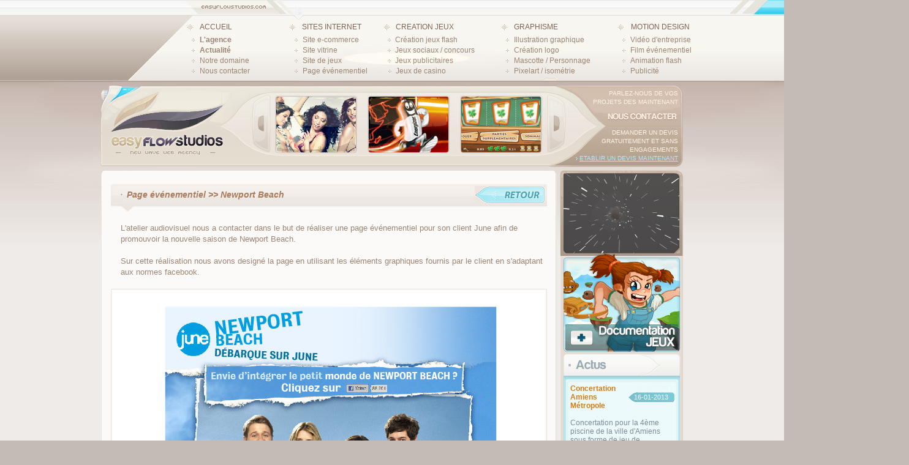

--- FILE ---
content_type: text/html
request_url: http://www.easyflowstudios.com/creation-page-evenementiel-nb.htm
body_size: 7404
content:
<!DOCTYPE html PUBLIC "-//W3C//DTD XHTML 1.0 Transitional//EN" "http://www.w3.org/TR/xhtml1/DTD/xhtml1-transitional.dtd">
<html xmlns="http://www.w3.org/1999/xhtml"><!-- InstanceBegin template="/Templates/modele-page-easyflow.dwt.php" codeOutsideHTMLIsLocked="false" -->
<head>
<meta http-equiv="Content-Type" content="text/html; charset=utf-8" />
<!-- InstanceBeginEditable name="doctitle" -->
<title>Design page événementiel, Création page événementiel, développement événmentiel</title>
<meta name="description" content="Design page événementiel facebook, développement fangate événementiel, création page événementiel, développement page facebook, design de fangate facebook" />
<!-- InstanceEndEditable -->

<script src="https://ajax.googleapis.com/ajax/libs/jquery/1.5.1/jquery.min.js"></script>
<script type="text/javascript" src="css/slide.js"></script>
<link href="css/slide.css" rel="stylesheet" type="text/css" />

<script src="Scripts/AC_RunActiveContent.js" type="text/javascript"></script>
<!-- InstanceBeginEditable name="head" --><!-- InstanceEndEditable -->
<link href="css/bg-elements.css" rel="stylesheet" type="text/css" />
<link href="css/typos.css" rel="stylesheet" type="text/css" />
</head>

<body leftmargin="0" bottommargin="0" marginheight="0" marginwidth="0" rightmargin="0" topmargin="0">
<table width="100%" border="0" cellspacing="0" cellpadding="0">
  <tr>
    <td class="bg-ext-gauche-barfav">&nbsp;</td>
    <td width="1476"><table width="1476" border="0" cellspacing="0" cellpadding="0">
      <tr>
        <td width="288" align="left" valign="top" background="images/structure-generale/barre-favoris/bg-gauche-ext.jpg">&nbsp;</td>
        <td width="900" align="left" valign="top"><table width="900" border="0" cellspacing="0" cellpadding="0">
          <tr>
            <td width="238" align="left" valign="top"><a href="index.php"><img src="images/structure-generale/barre-favoris/logo.jpg" width="238" height="32" border="0" /></a> </td>
            <td align="left" valign="top" background="images/structure-generale/barre-favoris/barre-ext.jpg">&nbsp;</td>
          </tr>
        </table></td>
        <td width="288" align="left" valign="top"><img src="images/structure-generale/barre-favoris/motif-bg-droite.jpg" width="288" height="32" /> </td>
      </tr>
    </table></td>
    <td class="bg-ext-droite-barfav">&nbsp;</td>
  </tr>
</table>
<table width="100%" border="0" cellspacing="0" cellpadding="0">
  <tr>
    <td class="bg-ext-gauche-barnav-generale">&nbsp;</td>
    <td width="1476"><table width="1476" border="0" cellspacing="0" cellpadding="0">
      <tr>
        <td width="288" align="left" valign="top"><img src="images/structure-generale/header-pages-generales/new-wave.jpg" width="288" height="102" /></td>
        <td width="900" height="102" align="center" valign="top" background="images/structure-generale/header-pages-generales/bg-boutons.jpg"><table width="873" border="0" cellspacing="0" cellpadding="0">
          <tr>
            <td width="164" align="left" valign="top"><table width="150" border="0" cellspacing="0" cellpadding="0">
                <tr>
                  <td width="21" height="20" align="left" valign="middle"><img src="images/structure-generale/barre-de-navigation/grand-pixel.png" width="9" height="9" /></td>
                  <td width="130" height="25" align="left" valign="middle" class="menu-titre"><a href="index.php">ACCUEIL</a></td>
                </tr>
              </table>
                <table width="150" border="0" cellspacing="0" cellpadding="0">
                  <tr>
                    <td width="20" align="center" valign="middle"><img src="images/structure-generale/barre-de-navigation/petit-pixel.png" width="5" height="5" /></td>
                    <td width="130" height="17" class="menu-sous-titre"><a href="agence-web.php"><strong>L'agence</strong></a></td>
                  </tr>
                </table>
                <table width="150" border="0" cellspacing="0" cellpadding="0">
                  <tr>
                    <td width="20" align="center" valign="middle"><img src="images/structure-generale/barre-de-navigation/petit-pixel.png" width="5" height="5" /></td>
                    <td width="130" height="17" class="menu-sous-titre"><a href="actualite.php"><strong>Actualité</strong></a></td>
                  </tr>
                </table>
              <table width="150" border="0" cellspacing="0" cellpadding="0">
                  <tr>
                    <td width="20" align="center" valign="middle"><img src="images/structure-generale/barre-de-navigation/petit-pixel.png" width="5" height="5" /></td>
                    <td width="130" height="17" class="menu-sous-titre"><a href="web-agency.php">Notre domaine</a></td>
                  </tr>
                </table>
              <table width="150" border="0" cellspacing="0" cellpadding="0">
                  <tr>
                    <td width="20" align="center" valign="middle"><img src="images/structure-generale/barre-de-navigation/petit-pixel.png" width="5" height="5" /></td>
                    <td width="130" height="17" class="menu-sous-titre"><a href="contact-easyflowstudios.php">Nous contacter</a></td>
                  </tr>
              </table>
              </td>
            <td width="151" align="left" valign="top"><table width="150" border="0" cellspacing="0" cellpadding="0">
              <tr>
                <td width="21" height="20" align="left" valign="middle"><img src="images/structure-generale/barre-de-navigation/grand-pixel.png" width="9" height="9" /></td>
                <td width="130" height="25" align="left" valign="middle" class="menu-titre"><a href="creation-site-internet.php">SITES INTERNET</a></td>
              </tr>
            </table>
                              <table width="151" border="0" cellspacing="0" cellpadding="0">
                    <tr>
                   <td width="21" align="center" valign="middle"><img src="images/structure-generale/barre-de-navigation/petit-pixel.png" width="5" height="5" /></td>
                   <td width="130" height="17" class="menu-sous-titre"><a href="creation-site-e-commerce.html">Site e-commerce</a></td>
                    </tr>
                 </table>
                                  <table width="151" border="0" cellspacing="0" cellpadding="0">
                    <tr>
                   <td width="21" align="center" valign="middle"><img src="images/structure-generale/barre-de-navigation/petit-pixel.png" width="5" height="5" /></td>
                   <td width="130" height="17" class="menu-sous-titre"><a href="creation-site-vitrine.html">Site vitrine</a></td>
                    </tr>
                 </table>
                                  <table width="151" border="0" cellspacing="0" cellpadding="0">
                    <tr>
                   <td width="21" align="center" valign="middle"><img src="images/structure-generale/barre-de-navigation/petit-pixel.png" width="5" height="5" /></td>
                   <td width="130" height="17" class="menu-sous-titre"><a href="creation-site-jeux.html">Site de jeux</a></td>
                    </tr>
                 </table>
                                  <table width="151" border="0" cellspacing="0" cellpadding="0">
                    <tr>
                   <td width="21" align="center" valign="middle"><img src="images/structure-generale/barre-de-navigation/petit-pixel.png" width="5" height="5" /></td>
                   <td width="130" height="17" class="menu-sous-titre"><a href="creation-site-evenementiel.html">Page événementiel</a></td>
                    </tr>
                 </table>
                              </td>
            <td width="189" align="left" valign="top"><table width="189" border="0" cellspacing="0" cellpadding="0">
                <tr>
                  <td width="20" height="20" align="left" valign="middle"><img src="images/structure-generale/barre-de-navigation/grand-pixel.png" width="9" height="9" /></td>
                  <td width="179" height="25" align="left" valign="middle" class="menu-titre"><a href="creation-jeux-en-ligne.php">CREATION JEUX</a></td>
                </tr>
              </table>
                                <table width="189" border="0" cellspacing="0" cellpadding="0">
                    <tr>
                   <td width="20" align="center" valign="middle"><img src="images/structure-generale/barre-de-navigation/petit-pixel.png" width="5" height="5" /></td>
                   <td width="179" height="17" class="menu-sous-titre"><a href="creation-jeux-flash.html">Création jeux flash </a></td>
                    </tr>
                 </table>
                                  <table width="189" border="0" cellspacing="0" cellpadding="0">
                    <tr>
                   <td width="20" align="center" valign="middle"><img src="images/structure-generale/barre-de-navigation/petit-pixel.png" width="5" height="5" /></td>
                   <td width="179" height="17" class="menu-sous-titre"><a href="creation-jeux-sociaux.html">Jeux sociaux / concours</a></td>
                    </tr>
                 </table>
                                  <table width="189" border="0" cellspacing="0" cellpadding="0">
                    <tr>
                   <td width="20" align="center" valign="middle"><img src="images/structure-generale/barre-de-navigation/petit-pixel.png" width="5" height="5" /></td>
                   <td width="179" height="17" class="menu-sous-titre"><a href="creation-advergames.html">Jeux publicitaires</a></td>
                    </tr>
                 </table>
                                  <table width="189" border="0" cellspacing="0" cellpadding="0">
                    <tr>
                   <td width="20" align="center" valign="middle"><img src="images/structure-generale/barre-de-navigation/petit-pixel.png" width="5" height="5" /></td>
                   <td width="179" height="17" class="menu-sous-titre"><a href="creation-jeux-casino.html">Jeux de casino</a></td>
                    </tr>
                 </table>
                               </td>
            <td width="186" align="left" valign="top"><table width="186" border="0" cellspacing="0" cellpadding="0">
                <tr>
                  <td width="20" height="20" align="left" valign="middle"><img src="images/structure-generale/barre-de-navigation/grand-pixel.png" width="9" height="9" /></td>
                  <td width="166" height="25" align="left" valign="middle" class="menu-titre"><a href="creation-graphique.php">GRAPHISME</a></td>
                </tr>
              </table>
                                <table width="186" border="0" cellspacing="0" cellpadding="0">
                    <tr>
                   <td width="20" align="center" valign="middle"><img src="images/structure-generale/barre-de-navigation/petit-pixel.png" width="5" height="5" /></td>
                   <td width="166" height="17" class="menu-sous-titre"><a href="creation-illustration-graphique.html">Illustration graphique</a></td>
                    </tr>
                 </table>
                                  <table width="186" border="0" cellspacing="0" cellpadding="0">
                    <tr>
                   <td width="20" align="center" valign="middle"><img src="images/structure-generale/barre-de-navigation/petit-pixel.png" width="5" height="5" /></td>
                   <td width="166" height="17" class="menu-sous-titre"><a href="creation-logo.html">Création logo</a></td>
                    </tr>
                 </table>
                                  <table width="186" border="0" cellspacing="0" cellpadding="0">
                    <tr>
                   <td width="20" align="center" valign="middle"><img src="images/structure-generale/barre-de-navigation/petit-pixel.png" width="5" height="5" /></td>
                   <td width="166" height="17" class="menu-sous-titre"><a href="creation-mascotte.html">Mascotte / Personnage</a></td>
                    </tr>
                 </table>
                                  <table width="186" border="0" cellspacing="0" cellpadding="0">
                    <tr>
                   <td width="20" align="center" valign="middle"><img src="images/structure-generale/barre-de-navigation/petit-pixel.png" width="5" height="5" /></td>
                   <td width="166" height="17" class="menu-sous-titre"><a href="creation-pixelart-isometrie.html">Pixelart / isométrie</a></td>
                    </tr>
                 </table>
                                </td>
            <td width="166" align="left" valign="top"><table width="166" border="0" cellspacing="0" cellpadding="0">
                <tr>
                  <td width="21" height="20" align="left" valign="middle"><img src="images/structure-generale/barre-de-navigation/grand-pixel.png" width="9" height="9" /></td>
                  <td width="145" height="25" align="left" valign="middle" class="menu-titre"><a href="motion-design.php">MOTION DESIGN</a></td>
                </tr>
              </table>
                                <table width="166" border="0" cellspacing="0" cellpadding="0">
                    <tr>
                   <td width="20" align="center" valign="middle"><img src="images/structure-generale/barre-de-navigation/petit-pixel.png" width="5" height="5" /></td>
                   <td width="146" height="17" class="menu-sous-titre"><a href="creation-video-entreprise.php">Vidéo d'entreprise</a></td>
                    </tr>
                 </table>
                                  <table width="166" border="0" cellspacing="0" cellpadding="0">
                    <tr>
                   <td width="20" align="center" valign="middle"><img src="images/structure-generale/barre-de-navigation/petit-pixel.png" width="5" height="5" /></td>
                   <td width="146" height="17" class="menu-sous-titre"><a href="creation-film-evenementiel.php">Film événementiel</a></td>
                    </tr>
                 </table>
                                  <table width="166" border="0" cellspacing="0" cellpadding="0">
                    <tr>
                   <td width="20" align="center" valign="middle"><img src="images/structure-generale/barre-de-navigation/petit-pixel.png" width="5" height="5" /></td>
                   <td width="146" height="17" class="menu-sous-titre"><a href="creation-animation-flash.php">Animation flash</a></td>
                    </tr>
                 </table>
                                  <table width="166" border="0" cellspacing="0" cellpadding="0">
                    <tr>
                   <td width="20" align="center" valign="middle"><img src="images/structure-generale/barre-de-navigation/petit-pixel.png" width="5" height="5" /></td>
                   <td width="146" height="17" class="menu-sous-titre"><a href="creation-publicite.php">Publicité</a></td>
                    </tr>
                 </table>
                                 </td>
          </tr>
        </table></td>
        <td width="288" align="left" valign="top"><img src="images/structure-generale/header-pages-generales/bg-bouton-droite.jpg" width="288" height="102" /></td>
      </tr>
    </table></td>
    <td class="bg-ext-droite-barnav-generale">&nbsp;</td>
  </tr>
</table>
<table width="100%" border="0" cellpadding="0" cellspacing="0" bgcolor="#efebe8">
  <tr>
    <td align="right" valign="top" class="bg-structure-genrale">&nbsp;</td>
    <td width="1800" align="center" valign="top" class="bg-degrade-structure-genrale creation-page-evenementiel-nb"><table width="964" border="0" cellspacing="0" cellpadding="0">
      <tr>
        <td width="964" height="144" align="center" valign="top" background="images/structure-generale/modules-pages-generale/header.png"><table width="964" height="142" border="0" cellpadding="0" cellspacing="0">
          <tr>
            <td width="764" align="right" valign="top"><table width="557" height="128" border="0" cellpadding="0" cellspacing="0">
                <tr>
                  <td width="557" align="right" valign="bottom"><table width="512" height="109" border="0" cellpadding="0" cellspacing="0">
                      <tr>
                        <td width="42" align="left" valign="top"></td>
                        <td width="427" align="center" valign="top">
						                      <div id="slideshow">
                            <div class="slides_container">
                                                                    <div class="slide">
                                                                                    <div class="item">
                                            <a href="creation-fangate-facebook-tmu.htm"><img src="images/realisations/pages-evenementiel/top-model/slide.jpg" border="0"  /></a>
                                            </div>

                                                                                    <div class="item">
                                            <a href="creation-jeu-concours-flash-energizer.htm"><img src="images/realisations/jeu-concours/energizer/slide.jpg" border="0"  /></a>
                                            </div>

                                                                                    <div class="item">
                                            <a href="creation-jeu-casino-jackpot.htm"><img src="images/realisations/jeux-de-casino/serialwinner/slide.jpg" border="0"  /></a>
                                            </div>

                                                                            </div>
                                                                    <div class="slide">
                                                                                    <div class="item">
                                            <a href="creation-jeu-construction.htm"><img src="images/realisations/creation-jeux-flash/amiens-metropole/slide.jpg" border="0"  /></a>
                                            </div>

                                                                                    <div class="item">
                                            <a href="creation-jeu-facebook.htm"><img src="images/realisations/creation-jeux-flash/bubble-monsters/slide.jpg" border="0"  /></a>
                                            </div>

                                                                                    <div class="item">
                                            <a href="creation-jeu-concours-ncis.htm"><img src="images/realisations/jeu-concours/M6mobile-ncis/slide.jpg" border="0"  /></a>
                                            </div>

                                                                            </div>
                                                                    <div class="slide">
                                                                                    <div class="item">
                                            <a href="creation-jeux-sociale-eram.htm"><img src="images/realisations/jeu-sociale/eram/slide.jpg" border="0"  /></a>
                                            </div>

                                                                                    <div class="item">
                                            <a href="creation-advergame-salmson.htm"><img src="images/realisations/advergames/salmson/slide.jpg" border="0"  /></a>
                                            </div>

                                                                                    <div class="item">
                                            <a href="creation-logo-entreprise-eden.htm"><img src="images/realisations/logotype/corporate/eden/slide.jpg" border="0"  /></a>
                                            </div>

                                                                            </div>
                                                            </div>
                      </div></td>
                        <td width="42" align="right" valign="top"></td>
                      </tr>
                  </table></td>
                </tr>
            </table></td>
            <td width="200" align="right" valign="top"><table width="200" height="133" border="0" cellpadding="0" cellspacing="0">
                <tr>
                  <td height="73" align="left" valign="bottom"><table width="185" height="61" border="0" cellpadding="0" cellspacing="0">
                      <tr>
                        <td align="right" valign="top" class="texte-beige-header"> <a href="contact-easyflowstudios.php">Parlez-nous de vos<br />
                          projets des maintenant</a><br />
                          <table width="185" border="0" cellspacing="0" cellpadding="0">
                            <tr>
                              <td height="24" align="right" valign="bottom"><a href="contact-easyflowstudios.php"><img src="images/structure-generale/modules-pages-generale/nous-contacter.png" width="117" height="15" border="0" /></a></td>
                            </tr>
                          </table></td>
                      </tr>
                  </table></td>
                </tr>
                <tr>
                  <td height="60" align="left" valign="bottom"><table width="185" height="57" border="0" cellpadding="0" cellspacing="0">
                      <tr>
                        <td align="right" valign="top" class="texte-beige-header"> <a href="contact-easyflowstudios.php">Demander un devis<br />
                          gratuitement et sans<br />
                          engagements</a><br />
                          <span class="texte-bleu-header"> <img src="images/structure-generale/modules-pages-generale/arrow-text-header.png" width="3" height="6" /></span> <span class="texte-bleu-header"><a href="contact-easyflowstudios.php">Etablir un devis maintenant</a></span></td>
                      </tr>
                  </table></td>
                </tr>
            </table></td>
          </tr>
        </table></td>
      </tr>
    </table>
      <!-- InstanceBeginEditable name="haut" -->
      <table width="964" border="0" cellspacing="0" cellpadding="0">
        <tr>
          <td width="751" align="left" valign="top"><img src="images/structure-generale/modules-pages-generale/centrale-haut.png" width="751" height="5" /></td>
          <td width="213" align="left" valign="top"><img src="images/structure-generale/modules-pages-generale/video-haut.png" width="213" height="5" /></td>
        </tr>
      </table>
      <!-- InstanceEndEditable -->
      <table width="964" border="0" cellspacing="0" cellpadding="0">
        <tr>
          <td width="751" align="left" valign="top" class="bg-module-centrale"><!-- InstanceBeginEditable name="centre" -->
            <table width="751" border="0" cellspacing="0" cellpadding="0">
              <tr>
                <td align="right" valign="top"><table width="728" border="0" cellspacing="0" cellpadding="0">
                  <tr>
                    <td width="727">
                    
                        <br />
                        <table width="712" border="0" cellspacing="0" cellpadding="0">
                          <tr>
                            <td width="712" height="45" align="right" valign="top" background="images/pages/realisations/barre-description-titre.jpg"><table width="696" border="0" cellspacing="0" cellpadding="0">
                                <tr>
                                  <td width="10" height="26" align="left" valign="middle"><img src="images/pages/realisations/description-point.jpg" width="3" height="4" align="top" /></td>
                                  <td width="686" align="left" valign="middle" class="realisation-titres">Page événementiel >> Newport Beach<div style="float:right;margin-top:3px;margin-right:3px;"><a href='javascript:history.back()'><img border="0" src="images/pages/realisations/bt-retour.jpg" /></a></div></td>
                                </tr>
                            </table></td>
                          </tr>
                        </table>
                        <br />
                        <table width="712" border="0" cellspacing="0" cellpadding="0">
                          <tr>
                            <td align="right" valign="top" class="texte-generale"><table width="696" border="0" cellspacing="0" cellpadding="0">
                                <tr>
                                  <td>L'atelier audiovisuel nous a contacter dans le but de réaliser une page événementiel pour son client June afin de promouvoir la nouvelle saison de Newport Beach.</br></br>Sur cette réalisation nous avons designé la page en utilisant les éléments graphiques fournis par le client en s'adaptant aux normes facebook. <br />
										</td>
                                </tr>
                            </table></td>
                          </tr>
                        </table>
                      <br />
                                                                  <table width="712" border="0" cellspacing="0" cellpadding="0">
                          <tr>
                            <td height="30" align="right" valign="top"><table width="712" border="0" cellspacing="0" cellpadding="0">
                                <tr>
                                  <td colspan="3" align="left" valign="top"><img src="images/pages/realisations/cadre-visuel/cadre-haut.jpg" width="712" height="3" /></td>
                                </tr>
                                <tr>
                                  <td width="3" align="left" valign="top" background="images/pages/realisations/cadre-visuel/cadre-gauche.jpg"></td>
                                  <td width="706" align="right" valign="top">
                                                                      <img src="images/realisations/pages-evenementiel/newport-beach/screenshot.jpg" alt="creation Page événementiel >> Newport Beach" />
                                                                    </td>
                                  <td width="3" align="left" valign="top" background="images/pages/realisations/cadre-visuel/cadre-droite.jpg"></td>
                                </tr>
                                <tr>
                                  <td height="3" colspan="3" align="left" valign="top"><img src="images/pages/realisations/cadre-visuel/cadre-bas.png" width="712" height="3" /></td>
                                </tr>
                            </table></td>
                          </tr>
                        </table>
                        <script>
						$(function(){
							var lastImage = 0;
													
							$('.nav-img').each(function()
							{
								$(this).click(function(){
									var v = $(this).text() - 1;
									$('#screenshot_' + lastImage).hide();
									$('#screenshot_' + v).fadeIn();   
									
									
									$('#nav_' + lastImage).removeClass('current');  
									$(this).addClass('current');
									lastImage = v;
								});
							});
							
						});
						
						</script>
                      
                                            <br />
                      <table width="712" border="0" cellspacing="0" cellpadding="0">
                        <tr>
                          <td height="30" align="right" valign="top">
                          <table width="712" border="0" cellspacing="0" cellpadding="0">
                              <tr>
                                <td width="76" align="left" valign="top" style="line-height: 12px;" class="realisation-titres"><img src="/images/pages/realisations/posttagicon.png" align="absmiddle" /> Tags : </td>
                                <td width="636" align="left" class="realisation-titres"><span class="texte-generale-categories">Création page événementiel, Création page événementiel, Dévelppement page événementiel facebook, Développement fangate événementiel</span></td>
                              </tr>
                            </table>
                            </td>
                        </tr>
                      </table>
                      <br />
                         <table width="712" border="0" cellspacing="0" cellpadding="0">
                          <tr>
                            <td width="712" height="45" align="right" valign="top" background="images/pages/realisations/barre-description-titre.jpg"><table width="696" border="0" cellspacing="0" cellpadding="0">
                                <tr>
                                  <td width="10" height="26" align="left" valign="middle"><img src="images/pages/realisations/description-point.jpg" width="3" height="4" align="top" /></td>
                                  <td width="686" align="left" valign="middle" class="realisation-titres">PROJETS SIMILAIRES</td>
                                </tr>
                            </table></td>
                          </tr>
                        </table>
                        <br />
                        <table width="727" border="0" cellspacing="0" cellpadding="0">
                  <tr>
							<script>
							jQuery(function($)
							{
								  $(".vignettes").mouseenter(function() {
										$(this).find('span.bg').hide().stop().fadeTo(200,0.85);
								  }).mouseleave(function() {
									$(this).find('span.bg').stop().fadeOut();
									//$(this).find('span').hide().stop().fadeOut(200);
								  });
							});
							</script>

                   
                    <td valign="top">
                                         <div id="slides">
                            <div class="slides_container">
                                                                    <div class="slide">
                                                                                    <div class="item" style="margin-right:58px;">
                                                                                        <table width="326" border="0" cellspacing="0" cellpadding="0">
                                              <tr>
                                                <td colspan="3" align="left" valign="top"><img src="images/pages/realisations/cadre-vignette/vignette-haut.jpg" width="326" height="3" /></td>
                                              </tr>
                                              <tr>
                                                <td width="3" align="left" valign="top"><img src="images/pages/realisations/cadre-vignette/vignette-gauche.jpg" width="3" height="162" /></td>
                                                <td width="320" align="left" valign="top" class="im">
                                                
                                                <div onclick="document.location='creation-page-evenementiel-ht.htm'" class="vignettes" id="341">
                                                	<span class="title"><img src="images/pages/realisations/mask-vignettes/dot-normale.jpg" align="absmiddle"  /> <a href="creation-page-evenementiel-ht.htm">Lire la suite</a> </span>
                                               		<span class="descr"><img src="images/pages/realisations/mask-vignettes/dot-normale.jpg" align="absmiddle"  /> <a href="contact-easyflowstudios.php">Contactez-nous</a> </span>
                                                                                                        <span class="devis"><img src="images/pages/realisations/mask-vignettes/dot-normale.jpg" align="absmiddle"  /> <a class="lnk" href="contact-easyflowstudios.php">Demander un devis</a></span>
                                                    <span class="bg"></span>
                                                    <img src="images/realisations/pages-evenementiel/happiness-therapy/vignette.jpg" width="320" height="160" />
                                                </div>
                                                </td>
                                                <td width="3" align="left" valign="top"><img src="images/pages/realisations/cadre-vignette/vignette-droite.jpg" width="3" height="162" /></td>
                                              </tr>
                                              <tr>
                                                <td height="29" colspan="3" align="left" valign="middle" background="images/pages/realisations/cadre-vignette/vignette-bas.jpg">
                                                	<table width="320" border="0" cellspacing="0" cellpadding="0">
                                                        <tr>
                                                          <td width="320" height="15" align="right" valign="top" class="vignette">
                                                          	<img src="images/pages/realisations/vignette-point.jpg" width="4" height="4" /> Page évènementiel >> Happiness Therapy                                                          </td>
                                                        </tr>
                                                	</table>
                                                </td>
                                              </tr>
                                            </table>
                                                                                        </div>
                                                                                  <div class="item" >
                                                                                        <table width="326" border="0" cellspacing="0" cellpadding="0">
                                              <tr>
                                                <td colspan="3" align="left" valign="top"><img src="images/pages/realisations/cadre-vignette/vignette-haut.jpg" width="326" height="3" /></td>
                                              </tr>
                                              <tr>
                                                <td width="3" align="left" valign="top"><img src="images/pages/realisations/cadre-vignette/vignette-gauche.jpg" width="3" height="162" /></td>
                                                <td width="320" align="left" valign="top" class="im">
                                                
                                                <div onclick="document.location='creation-fangate-facebook-hod.htm'" class="vignettes" id="340">
                                                	<span class="title"><img src="images/pages/realisations/mask-vignettes/dot-normale.jpg" align="absmiddle"  /> <a href="creation-fangate-facebook-hod.htm">Lire la suite</a> </span>
                                               		<span class="descr"><img src="images/pages/realisations/mask-vignettes/dot-normale.jpg" align="absmiddle"  /> <a href="contact-easyflowstudios.php">Contactez-nous</a> </span>
                                                                                                        <span class="devis"><img src="images/pages/realisations/mask-vignettes/dot-normale.jpg" align="absmiddle"  /> <a class="lnk" href="contact-easyflowstudios.php">Demander un devis</a></span>
                                                    <span class="bg"></span>
                                                    <img src="images/realisations/pages-evenementiel/hart-of-dixie/vignette.jpg" width="320" height="160" />
                                                </div>
                                                </td>
                                                <td width="3" align="left" valign="top"><img src="images/pages/realisations/cadre-vignette/vignette-droite.jpg" width="3" height="162" /></td>
                                              </tr>
                                              <tr>
                                                <td height="29" colspan="3" align="left" valign="middle" background="images/pages/realisations/cadre-vignette/vignette-bas.jpg">
                                                	<table width="320" border="0" cellspacing="0" cellpadding="0">
                                                        <tr>
                                                          <td width="320" height="15" align="right" valign="top" class="vignette">
                                                          	<img src="images/pages/realisations/vignette-point.jpg" width="4" height="4" /> Fangate facebook >> Hart of Dixie                                                          </td>
                                                        </tr>
                                                	</table>
                                                </td>
                                              </tr>
                                            </table>
                                                                                        </div>
                                                                          </div>
                                                                    <div class="slide">
                                                                                    <div class="item" style="margin-right:58px;">
                                                                                        <table width="326" border="0" cellspacing="0" cellpadding="0">
                                              <tr>
                                                <td colspan="3" align="left" valign="top"><img src="images/pages/realisations/cadre-vignette/vignette-haut.jpg" width="326" height="3" /></td>
                                              </tr>
                                              <tr>
                                                <td width="3" align="left" valign="top"><img src="images/pages/realisations/cadre-vignette/vignette-gauche.jpg" width="3" height="162" /></td>
                                                <td width="320" align="left" valign="top" class="im">
                                                
                                                <div onclick="document.location='creation-fangate-facebook-tmu.htm'" class="vignettes" id="335">
                                                	<span class="title"><img src="images/pages/realisations/mask-vignettes/dot-normale.jpg" align="absmiddle"  /> <a href="creation-fangate-facebook-tmu.htm">Lire la suite</a> </span>
                                               		<span class="descr"><img src="images/pages/realisations/mask-vignettes/dot-normale.jpg" align="absmiddle"  /> <a href="contact-easyflowstudios.php">Contactez-nous</a> </span>
                                                                                                        <span class="devis"><img src="images/pages/realisations/mask-vignettes/dot-normale.jpg" align="absmiddle"  /> <a class="lnk" href="contact-easyflowstudios.php">Demander un devis</a></span>
                                                    <span class="bg"></span>
                                                    <img src="images/realisations/pages-evenementiel/top-model/vignette.jpg" width="320" height="160" />
                                                </div>
                                                </td>
                                                <td width="3" align="left" valign="top"><img src="images/pages/realisations/cadre-vignette/vignette-droite.jpg" width="3" height="162" /></td>
                                              </tr>
                                              <tr>
                                                <td height="29" colspan="3" align="left" valign="middle" background="images/pages/realisations/cadre-vignette/vignette-bas.jpg">
                                                	<table width="320" border="0" cellspacing="0" cellpadding="0">
                                                        <tr>
                                                          <td width="320" height="15" align="right" valign="top" class="vignette">
                                                          	<img src="images/pages/realisations/vignette-point.jpg" width="4" height="4" /> Fangate facebook >> Top Model USA                                                          </td>
                                                        </tr>
                                                	</table>
                                                </td>
                                              </tr>
                                            </table>
                                                                                        </div>
                                                                                  <div class="item" >
                                                                                        <table width="326" border="0" cellspacing="0" cellpadding="0">
                                              <tr>
                                                <td colspan="3" align="left" valign="top"><img src="images/pages/realisations/cadre-vignette/vignette-haut.jpg" width="326" height="3" /></td>
                                              </tr>
                                              <tr>
                                                <td width="3" align="left" valign="top"><img src="images/pages/realisations/cadre-vignette/vignette-gauche.jpg" width="3" height="162" /></td>
                                                <td width="320" align="left" valign="top" class="im">
                                                
                                                <div onclick="document.location='creation-page-facebook-degrassi.htm'" class="vignettes" id="336">
                                                	<span class="title"><img src="images/pages/realisations/mask-vignettes/dot-normale.jpg" align="absmiddle"  /> <a href="creation-page-facebook-degrassi.htm">Lire la suite</a> </span>
                                               		<span class="descr"><img src="images/pages/realisations/mask-vignettes/dot-normale.jpg" align="absmiddle"  /> <a href="contact-easyflowstudios.php">Contactez-nous</a> </span>
                                                                                                        <span class="devis"><img src="images/pages/realisations/mask-vignettes/dot-normale.jpg" align="absmiddle"  /> <a class="lnk" href="contact-easyflowstudios.php">Demander un devis</a></span>
                                                    <span class="bg"></span>
                                                    <img src="images/realisations/pages-evenementiel/degrassi/vignette.jpg" width="320" height="160" />
                                                </div>
                                                </td>
                                                <td width="3" align="left" valign="top"><img src="images/pages/realisations/cadre-vignette/vignette-droite.jpg" width="3" height="162" /></td>
                                              </tr>
                                              <tr>
                                                <td height="29" colspan="3" align="left" valign="middle" background="images/pages/realisations/cadre-vignette/vignette-bas.jpg">
                                                	<table width="320" border="0" cellspacing="0" cellpadding="0">
                                                        <tr>
                                                          <td width="320" height="15" align="right" valign="top" class="vignette">
                                                          	<img src="images/pages/realisations/vignette-point.jpg" width="4" height="4" /> Fangate page facebook >> Degrassi                                                          </td>
                                                        </tr>
                                                	</table>
                                                </td>
                                              </tr>
                                            </table>
                                                                                        </div>
                                                                          </div>
                                                                    <div class="slide">
                                                                                    <div class="item" style="margin-right:58px;">
                                                                                        <table width="326" border="0" cellspacing="0" cellpadding="0">
                                              <tr>
                                                <td colspan="3" align="left" valign="top"><img src="images/pages/realisations/cadre-vignette/vignette-haut.jpg" width="326" height="3" /></td>
                                              </tr>
                                              <tr>
                                                <td width="3" align="left" valign="top"><img src="images/pages/realisations/cadre-vignette/vignette-gauche.jpg" width="3" height="162" /></td>
                                                <td width="320" align="left" valign="top" class="im">
                                                
                                                <div onclick="document.location='creation-fangate-facebook-poc.htm'" class="vignettes" id="337">
                                                	<span class="title"><img src="images/pages/realisations/mask-vignettes/dot-normale.jpg" align="absmiddle"  /> <a href="creation-fangate-facebook-poc.htm">Lire la suite</a> </span>
                                               		<span class="descr"><img src="images/pages/realisations/mask-vignettes/dot-normale.jpg" align="absmiddle"  /> <a href="contact-easyflowstudios.php">Contactez-nous</a> </span>
                                                                                                        <span class="devis"><img src="images/pages/realisations/mask-vignettes/dot-normale.jpg" align="absmiddle"  /> <a class="lnk" href="contact-easyflowstudios.php">Demander un devis</a></span>
                                                    <span class="bg"></span>
                                                    <img src="images/realisations/pages-evenementiel/physique-ou-chimie/vignette.jpg" width="320" height="160" />
                                                </div>
                                                </td>
                                                <td width="3" align="left" valign="top"><img src="images/pages/realisations/cadre-vignette/vignette-droite.jpg" width="3" height="162" /></td>
                                              </tr>
                                              <tr>
                                                <td height="29" colspan="3" align="left" valign="middle" background="images/pages/realisations/cadre-vignette/vignette-bas.jpg">
                                                	<table width="320" border="0" cellspacing="0" cellpadding="0">
                                                        <tr>
                                                          <td width="320" height="15" align="right" valign="top" class="vignette">
                                                          	<img src="images/pages/realisations/vignette-point.jpg" width="4" height="4" /> Création fangate facebook >> POC                                                          </td>
                                                        </tr>
                                                	</table>
                                                </td>
                                              </tr>
                                            </table>
                                                                                        </div>
                                                                                  <div class="item" >
                                                                                        <table width="326" border="0" cellspacing="0" cellpadding="0">
                                              <tr>
                                                <td colspan="3" align="left" valign="top"><img src="images/pages/realisations/cadre-vignette/vignette-haut.jpg" width="326" height="3" /></td>
                                              </tr>
                                              <tr>
                                                <td width="3" align="left" valign="top"><img src="images/pages/realisations/cadre-vignette/vignette-gauche.jpg" width="3" height="162" /></td>
                                                <td width="320" align="left" valign="top" class="im">
                                                
                                                <div onclick="document.location='creation-page-evenementiel-facebook-tlc.htm'" class="vignettes" id="339">
                                                	<span class="title"><img src="images/pages/realisations/mask-vignettes/dot-normale.jpg" align="absmiddle"  /> <a href="creation-page-evenementiel-facebook-tlc.htm">Lire la suite</a> </span>
                                               		<span class="descr"><img src="images/pages/realisations/mask-vignettes/dot-normale.jpg" align="absmiddle"  /> <a href="contact-easyflowstudios.php">Contactez-nous</a> </span>
                                                                                                        <span class="devis"><img src="images/pages/realisations/mask-vignettes/dot-normale.jpg" align="absmiddle"  /> <a class="lnk" href="contact-easyflowstudios.php">Demander un devis</a></span>
                                                    <span class="bg"></span>
                                                    <img src="images/realisations/pages-evenementiel/la-complex/vignette.jpg" width="320" height="160" />
                                                </div>
                                                </td>
                                                <td width="3" align="left" valign="top"><img src="images/pages/realisations/cadre-vignette/vignette-droite.jpg" width="3" height="162" /></td>
                                              </tr>
                                              <tr>
                                                <td height="29" colspan="3" align="left" valign="middle" background="images/pages/realisations/cadre-vignette/vignette-bas.jpg">
                                                	<table width="320" border="0" cellspacing="0" cellpadding="0">
                                                        <tr>
                                                          <td width="320" height="15" align="right" valign="top" class="vignette">
                                                          	<img src="images/pages/realisations/vignette-point.jpg" width="4" height="4" /> Page événementiel >> The L.A Complex                                                          </td>
                                                        </tr>
                                                	</table>
                                                </td>
                                              </tr>
                                            </table>
                                                                                        </div>
                                                                          </div>
                                                            </div>
                            <ul class="pagination">
                              <a href="#" class="prev" title="Precedent">Precedent</a>                              <li class="current"><a href="#0">1</a></li><li> - <a href="#$i">2</a></li><li> - <a href="#$i">3</a></li>                              <a href="#" class="next" title="Suivant">Suivant</a>                            </ul>
                      </div>

                    </td>
                    
                  </tr>
                </table>
                        
                        </td>
                  </tr>
                </table>
                </td>
              </tr>
            </table>
            <!-- InstanceEndEditable --></td>
          <td width="213" align="left" valign="top"><table width="213" border="0" cellspacing="0" cellpadding="0">
            <tr>
              <td width="213" height="135" align="left" valign="top" background="images/structure-generale/modules-pages-generale/video-sans-flash.png">
                </td>
            </tr>
            <tr>
              <td width="213" height="159" align="left" valign="top"><a target="_blank" class="onglet-doc-flash-rollover" href="images/doc-jeux-easyflowstudios.pdf"></a></td>
            </tr>
            <tr>
              <td align="left" valign="top"><table width="213" border="0" cellspacing="0" cellpadding="0">
                <tr>
                  <td align="left" valign="top"><img src="images/structure-generale/modules-pages-generale/titres-actu.png" width="213" height="51" /></td>
                </tr>
                <tr>
                  <td width="213" height="219" align="center" valign="top" background="images/structure-generale/modules-pages-generale/espace-actu.png">
                                    <table width="170" border="0" cellspacing="0" cellpadding="0">
                    <tr>
                      <td width="172"><table width="170" height="121" border="0" cellpadding="0" cellspacing="0">
                        <tr>
                          <td width="95" height="25" align="left" valign="middle"><span class="title-actu">Concertation Amiens Métropole</span></td>
                          <td width="75" align="center" valign="middle" class="bg-actu-encart-date">16-01-2013</td>
                        </tr>
                        <tr>
                          <td height="96" colspan="2" align="left" valign="top" class="actu-texte-generale"> <br />
                           Concertation pour la 4ème piscine de la ville d'Amiens sous forme de jeu de contruction flash</br></br>                            <span class="actu-texte-lien"><a href="http://www.easyflowstudios.com/creation-jeu-construction.htm">//Jeu Amiens Métropole</a></span></td>
                        </tr>
                      </table></td>
                    </tr>
                  </table>
                  <div class="line">&nbsp;</div>
                                     <table width="170" border="0" cellspacing="0" cellpadding="0">
                    <tr>
                      <td width="172"><table width="170" height="121" border="0" cellpadding="0" cellspacing="0">
                        <tr>
                          <td width="95" height="25" align="left" valign="middle"><span class="title-actu">Site évènementiel M6 mobile</span></td>
                          <td width="75" align="center" valign="middle" class="bg-actu-encart-date">15-01-2013</td>
                        </tr>
                        <tr>
                          <td height="96" colspan="2" align="left" valign="top" class="actu-texte-generale"> <br />
                           Réalisation d'un site évènementiel pour M6 mobiel avec jeu concours</br></br>                            <span class="actu-texte-lien"><a href="http://www.easyflowstudios.com/creation-jeu-concours-ncis.htm">//Site évènementiel M6</a></span></td>
                        </tr>
                      </table></td>
                    </tr>
                  </table>
                  <div class="line">&nbsp;</div>
                   </td>
                </tr>
                <tr>
                  <td align="left" valign="top"><img src="images/structure-generale/modules-pages-generale/bas-actu.png" width="213" height="13" /></td>
                </tr>
              </table></td>
            </tr>
            <tr>
              <td width="213" height="79" align="left" valign="top"><a class="onglet-contacts-rollover" href="contact-easyflowstudios.php"></a></td>
            </tr>
            <tr>
              <td align="right" valign="top"><img src="images/structure-generale/modules-pages-generale/bottom.png" width="213" height="47" /><br />
                  <table width="200" border="0" cellspacing="0" cellpadding="0">
                    <tr>
                      <td height="26" align="left" valign="bottom"><div id="fb-root"></div>
<script>(function(d, s, id) {
  var js, fjs = d.getElementsByTagName(s)[0];
  if (d.getElementById(id)) {return;}
  js = d.createElement(s); js.id = id;
  js.src = "//connect.facebook.net/en_US/all.js#xfbml=1";
  fjs.parentNode.insertBefore(js, fjs);
}(document, 'script', 'facebook-jssdk'));</script>

<div class="fb-like" data-href="http://www.facebook.com/easyflowstudios.webagency" data-send="true" data-layout="button_count" data-width="200" data-show-faces="false"></div></td>
                    </tr>
                  </table>
              </td>
            </tr>
          </table></td>
        </tr>
      </table>
      </td>
    <td align="left" valign="top" class="bg-structure-genrale">&nbsp;</td>
  </tr>
</table>
<table width="100%" border="0" cellpadding="0" cellspacing="0">
  <tr>
    <td align="right" valign="top" class="bg-ext-footer">&nbsp;</td>
    <td width="1476" height="146" align="center" valign="top" class="bg-effet-footer"><table width="964" border="0" cellspacing="0" cellpadding="0">
      <tr>
        <td width="964" height="102" align="right" valign="bottom" background="images/structure-generale/modules-pages-generale/footer.png"><table width="753" height="30" border="0" cellpadding="0" cellspacing="0">
          <tr>
            <td align="left" valign="top" class="footer-barre-contact"> <a href="contact-easyflowstudios.php">pour nous parler de vos projets  <img src="images/structure-generale/modules-pages-generale/point-footer.png" width="3" height="4" border="0" /> <span class="footer-barre-contact-italic">Etablir un devis sans  engagements</span></a></td>
          </tr>
        </table></td>
      </tr>
    </table>
    <br /></td>
    <td align="left" valign="top" class="bg-ext-footer">&nbsp;</td>
  </tr>
</table>
<table width="100%" border="0" cellspacing="0" cellpadding="0">
  <tr>
    <td align="center" valign="top" class="bg-footer"><table width="900" border="0" cellspacing="0" cellpadding="0">
      <tr>
        <td width="185" height="113" align="left" valign="top" class="liens-rollover"><table width="185" border="0" cellspacing="0" cellpadding="0">
            <tr>
              <td height="100" align="left" valign="top"><table width="185" border="0" cellspacing="0" cellpadding="0">
                  <tr>
                    <td width="30" align="center" valign="middle"><img src="images/structure-generale/footer/point-blanc.png" width="4" height="4" /></td>
                    <td height="22" align="left" valign="middle"><span class="footer"><a href="contact-easyflowstudios.php">Nous contacter</a></span></td>
                  </tr>
                </table>
                  <table width="185" border="0" cellspacing="0" cellpadding="0">
                    <tr>
                      <td width="30" align="center" valign="middle"><img src="images/structure-generale/footer/point-blanc.png" width="4" height="4" /></td>
                      <td height="22" align="left" valign="middle"><span class="footer"><a href="mentions-legales.php">Mentions légales</a></span></td>
                    </tr>
                  </table>
                <table width="185" border="0" cellspacing="0" cellpadding="0">
                    <tr>
                      <td width="30" align="center" valign="middle"><img src="images/structure-generale/footer/point-blanc.png" width="4" height="4" /></td>
                      <td height="22" align="left" valign="middle"><span class="footer"><a href="jobs.php">Jobs</a></span></td>
                    </tr>
                </table></td>
            </tr>
        </table></td>
        <td width="232" height="113" align="left" valign="top"><table width="370" class="doc-flash-rollover" border="0" cellspacing="0" cellpadding="0">
            <tr>
              <td width="370" height="100" align="left" valign="top"><table width="367" border="0" cellspacing="0" cellpadding="0">
                  <tr>
                    <td width="98" align="left" valign="middle">&nbsp;</td>
                    <td width="269" height="22" align="left" valign="top"><table width="264" border="0" cellspacing="0" cellpadding="0">
                        <tr>
                          <td height="20" align="left" valign="top"><span class="footer"><a href="contact-easyflowstudios.php">Demander la documentation jeux flash</a></span></td>
                        </tr>
                      </table>
                        <table width="264" border="0" cellspacing="0" cellpadding="0">
                          <tr>
                            <td height="50" align="left" valign="bottom"><span class="footer-lighter"><a href="contact-easyflowstudios.php">L'agence easyflowstudios se spécialise dans le développement de jeux flash, de jeux sociaux, d'avergaming et de jeux événementiels.</a></span></td>
                          </tr>
                        </table>
                      <table width="264" border="0" cellspacing="0" cellpadding="0">
                          <tr>
                            <td height="20" class="footer-lighter" align="left" valign="bottom"><span class="footer"><a href="creation-jeux-flash.html">Réalisations</a></span> - <span class="footer"><a href="contact-easyflowstudios.php">Devis</a></span></td>
                          </tr>
                      </table></td>
                  </tr>
              </table></td>
            </tr>
        </table></td>
        <td width="232" height="113" align="left" valign="bottom" class="newsletter-rollover"><table width="232" border="0" cellspacing="0" cellpadding="0">
            <tr>
              <td height="100" align="left" valign="top"><form method="get">
                  <table width="232" border="0" cellspacing="0" cellpadding="0">
                    <tr>
                      <td width="182" height="44" align="center" valign="bottom" class="barre-news" ><input class="input-news" type="text" autocomplete="OFF" name="email" value="- Votre email -" onclick="if(this.value == '- Votre email -') this.value=''" onblur="if(this.value=='') this.value ='- Votre email -'" />
                      </td>
                    </tr>
                  </table>
              </form>
                  <table width="232" border="0" cellspacing="0" cellpadding="0">
                    <tr>
                      <td height="44" align="center" valign="bottom"><span class="footer">
                        Insérez votre email pour<br>recevoir la newsletter                        <br />
                      </span></td>
                    </tr>
                </table></td>
            </tr>
        </table></td>
        <td width="113" height="113" align="left" valign="top" class="follow-rollover"><table width="113" border="0" cellspacing="0" cellpadding="0">
            <tr>
              <td height="100" align="center" valign="top"><table width="113" border="0" cellspacing="0" cellpadding="0">
                  <tr>
                    <td height="22" align="center" class="footer">SUIVEZ-NOUS</td>
                  </tr>
                </table>
                  <table width="113" border="0" cellspacing="0" cellpadding="0">
                    <tr>
                      <td height="22" align="center" class="footer-sousligne"><table width="75" border="0" cellspacing="0" cellpadding="0">
                          <tr>
                            <td height="38" align="center" valign="middle"><a href="http://www.facebook.com/easyflowstudios.webagency"><img src="images/structure-generale/footer/icon-fb.png" width="29" height="30" border="0" /></a></td>
                            <td height="38" align="center" valign="middle"><a href="http://www.behance.net/nusance"><img src="images/structure-generale/footer/icon-behance.png" width="29" height="30" border="0" /></a></td>
                          </tr>
                          <tr>
                            <td height="38" align="center" valign="middle"><a href="http://twitter.com/#!/easyflowstudios"><img src="images/structure-generale/footer/icon-twitter.png" width="29" height="30" border="0" /></a></td>
                            <td height="38" align="center" valign="middle">&nbsp;</td>
                          </tr>
                      </table></td>
                    </tr>
                </table></td>
            </tr>
        </table></td>
      </tr>
      <tr>
        <td height="64" colspan="4" align="left" valign="top" class="bg-footer-partenaires" ><table width="100%" border="0" cellpadding="0" cellspacing="0" style="margin-top:10px" >
            <tr>
              <td width="77" align="left" valign="top" class="footer">Partenaires :</td>
              <td width="823" align="left" valign="top" class="footer-partenaires"><a href="http://www.monlogodesign.fr" title="Création de logo">Création de logo</a><img src="images/structure-generale/footer/point.png" style="padding-left:5px;padding-right:5px;"><a href="http://www.wazo.lu" title="Développement application android">Développement application android</a><img src="images/structure-generale/footer/point.png" style="padding-left:5px;padding-right:5px;"><a href="http://www.veoprint.com/" title="creation logo">impression en ligne </a><img src="images/structure-generale/footer/point.png" style="padding-left:5px;padding-right:5px;"><a href="http://www.jeux-guerre-gratuit.fr" title="jeux de guerre">jeux de guerre</a><img src="images/structure-generale/footer/point.png" style="padding-left:5px;padding-right:5px;"><a href="http://www.pigxid.com" title="Agence de communication en Picardie">Cr&eacute;ation de site internet Amiens</a><img src="images/structure-generale/footer/point.png" style="padding-left:5px;padding-right:5px;"><a href="http://www.netfox2.net/" title="logiciels Freeware et Shareware">logiciels Freeware et Shareware</a><img src="images/structure-generale/footer/point.png" style="padding-left:5px;padding-right:5px;"><a href="http://www.logofacile.fr/" title="creation de logo">Cr&eacute;ation logo</a><img src="images/structure-generale/footer/point.png" style="padding-left:5px;padding-right:5px;"><a href="http://www.deeweo.com/web-design/" title="creation graphique">Agence Webdesign</a><img src="images/structure-generale/footer/point.png" style="padding-left:5px;padding-right:5px;"><a href="http://www.creation-site.org" title="Cr&eacute;ation Site Internet">Cr&eacute;ation Site Internet</a><img src="images/structure-generale/footer/point.png" style="padding-left:5px;padding-right:5px;"><a href="http://www.studiovitamine.com" title="Agence Web">Agence Web</a><img src="images/structure-generale/footer/point.png" style="padding-left:5px;padding-right:5px;"><a href="http://www.catapulpe.fr" title="Creation site internet Dijon">Creation site internet Dijon</a><img src="images/structure-generale/footer/point.png" style="padding-left:5px;padding-right:5px;"><a href="http://www.mikii.fr" title="creation site internet à orléans">Agence web</a><img src="images/structure-generale/footer/point.png" style="padding-left:5px;padding-right:5px;"><a href="http://www.referencement-referencement.org/" title="référencement">referencement google</a><img src="images/structure-generale/footer/point.png" style="padding-left:5px;padding-right:5px;"><a href="http://www.creation-sites-internets.com/" title="cr&eacute;ation site web">creation site internet Paris</a><img src="images/structure-generale/footer/point.png" style="padding-left:5px;padding-right:5px;"><a href="http://www.creation-internet-site.net/" title="agence web">cr&eacute;ation site internet</a><img src="images/structure-generale/footer/point.png" style="padding-left:5px;padding-right:5px;"></td>
            </tr>
          </table>
            <br /></td>
      </tr>
    </table></td>
  </tr>
</table>
<table width="100%" border="0" cellspacing="0" cellpadding="0">
  <tr>
    <td height="24" align="center" bgcolor="#efe6e1" class="copyrights">COPYRIGHTS 2008 - 2011 EASYFLOWSTUDIOS.COM - TOUS DROITS RESERVES - TOUTE REPRODUCTION MEME PARTIELLE EST STRICTEMENT INTERDITE SANS AUTORISATION PREALABLE </td>
  </tr>
</table>
<br />
</body>
<script src="http://www.google-analytics.com/urchin.js" type="text/javascript">
</script>
<script type="text/javascript">
_uacct = "UA-2391028-6";
urchinTracker();
</script>
<!-- InstanceEnd --></html>


--- FILE ---
content_type: text/css
request_url: http://www.easyflowstudios.com/css/bg-elements.css
body_size: 1773
content:
@charset "utf-8";
.nav-img
{
       display:inline-block;
       width:8px;
       height:8px;
       padding:2px;
       line-height:15px;
       text-align:center; 
       color:#877362;
       cursor:pointer;
       font-family:Helvetica, sans-serif;
       font-size:16px;
       font-weight:bold;
}
            
#screenshot-navigation .current
{
       color:#4ca2b1;
}
a.onglet-doc-flash-rollover {
	display:block;
	width:213px;
	height:159px;
	background-image: url(../images/structure-generale/modules-pages-generale/doc-jeu-sprite.png);
	background-repeat: no-repeat;
	background-position: 0 0px;
}
a.onglet-doc-flash-rollover:hover {
	background-position: 0 -159px;
}

a.onglet-contacts-rollover
{
	display:block;
	width:213px;
	height:79px;
	background-image: url(../images/structure-generale/modules-pages-generale/contact-sprite.png);
	background-repeat: no-repeat;
	background-position: 0 0px;
}

a.onglet-contacts-rollover:hover {
	background-position: 0 -79px;
}

.doc-flash-rollover {
	display:block;
    padding-top: 13px;
	background-image: url(../images/structure-generale/footer/documentation-jeu.jpg);
	background-repeat: no-repeat;
	background-position: 0 0px;
}
.doc-flash-rollover:hover {
	background-position: 0 -113px;	
}

.liens-rollover {
	/*display:block;*/
    padding-top: 13px;
	background-image: url(../images/structure-generale/footer/liens-sprite.jpg);
	background-repeat: no-repeat;
	background-position: 0 0px;
	height:100px;
	overflow:hidden;
}
.liens-rollover:hover {
	background-position: 0 -113px;	
}

.follow-rollover {
	/*display:block;*/
    padding-top: 13px;
	background-image: url(../images/structure-generale/footer/icons-sprite.jpg);
	background-repeat: no-repeat;
	background-position: 0 0px;
	height:100px;
	overflow:hidden;
}
.follow-rollover:hover {
	background-position: 0 -113px;	
}

.newsletter-rollover {
	/*display:block;*/
    padding-top: 13px;
	background-image: url(../images/structure-generale/footer/newsletter-sprite.jpg);
	background-repeat: no-repeat;
	background-position: 0 0px;
	height:100px;
	overflow:hidden;
}
.newsletter-rollover:hover {
	background-position: 0 -113px;	
}

.bg-favoris-gauche {
	background-image: url(../images/structure-generale/barre-favoris/bg-gauche-ext.jpg);
	background-repeat: repeat-x;
	background-position: right top;
}
.bg-favoris-droite {
	background-image: url(../images/structure-generale/barre-favoris/bg-droite-ext.jpg);
	background-repeat: repeat-x;
	background-position: left top;
}
.bg-centrale-ext {
	background-image: url(../images/structure-generale/interface-centrale/bg-centrale-ext.jpg);
	background-repeat: repeat-x;
	background-position: center top;
}
.bg-footer {
	background-image: url(../images/structure-generale/footer/bg-ext.jpg);
	background-repeat: repeat-x;
	background-position: center top;
}
.bg-degrade-footer {
	background-image: url(../images/structure-generale/footer2/bg-degrade-ext.jpg);
	background-repeat: repeat-x;
	background-position: center top;
}
.bg-ext-gauche-barfav {
	background-image: url(../images/structure-generale/barre-favoris/bg-gauche-ext.jpg);
	background-repeat: repeat-x;
	background-position: right top;
}
.bg-ext-droite-barfav {
	background-image: url(../images/structure-generale/barre-favoris/bg-droite-ext.jpg);
	background-repeat: repeat-x;
	background-position: left top;
}
.bg-ext-gauche-barnav {
	background-image: url(../images/structure-generale/barre-de-navigation/bg-ext-gauche.jpg);
	background-repeat: repeat-x;
	background-position: right top;
}
.bg-ext-droite-barnav {
	background-image: url(../images/structure-generale/barre-de-navigation/bg-ext-droite.jpg);
	background-repeat: repeat-x;
	background-position: left top;
}
.bg-ext-gauche-centre {
	background-image: url(../images/structure-generale/centre/bg-ext-gauche-centre.jpg);
	background-repeat: no-repeat;
	background-position: right top;
}
.bg-ext-droite-centre {
	background-image: url(../images/structure-generale/centre/bg-ext-droite-centre.jpg);
	background-repeat: no-repeat;
	background-position: left top;
}
.bg-footer-gauche {
	background-image: url(../images/structure-generale/footer/bg-ext.jpg);
	background-repeat: repeat-x;
	background-position: center top;
}
.barre-news {
	text-align:left;
	
}
.input-news {
	border: none;
  /*  height: 26px;*/
    width: 150px;
	background-color: transparent;
	color: #b0faff;
	text-align:center;
	margin-left: 45px
}

.bg-ext-gauche-barnav-generale {
	background-image: url(../images/structure-generale/header-pages-generales/bg-ext-gauche.jpg);
	background-repeat: repeat-x;
	background-position: right top;
}
.bg-ext-droite-barnav-generale {
	background-image: url(../images/structure-generale/header-pages-generales/bg-xt-droite.jpg);
	background-repeat: repeat-x;
	background-position: left top;
}
.bg-degrade-structure-genrale {
	background-image: url(../images/structure-generale/bg-structure-generale/degrade.jpg);
	background-repeat: no-repeat;
	background-position: center top;
}
.bg-structure-genrale {
	background-image: url(../images/structure-generale/bg-structure-generale/bg-ext.jpg);
	background-repeat: repeat-x;
	background-position: center top;
}
.bg-effet-footer {
	background-image: url(../images/structure-generale/bg-structure-generale/effet-footer.jpg);
	background-repeat: no-repeat;
	background-position: center top;
}
.bg-ext-footer {
	background-image: url(../images/structure-generale/bg-structure-generale/bg-ext-footer.jpg);
	background-repeat: repeat-x;
	background-position: center top;
}
.bg-module-centrale {
	background-image: url(../images/structure-generale/modules-pages-generale/centrale-milieu.png);
	background-repeat: repeat-y;
	background-position: center top;
}
.bg-actu-encart-date {
	background-image: url(../images/structure-generale/modules-pages-generale/actu-date.png);
	background-repeat: no-repeat;
	background-position: center center;
	font-family: Geneva, Arial, Helvetica, sans-serif;
	font-size: 11px;
	font-style: normal;
	line-height: normal;
	font-weight: normal;
	font-variant: normal;
	text-transform: uppercase;
	color: #effdff;
}
.onglet-jeux-flashs {
	background-image: url(../images/pages/agence/onglet-jeux-flashs.jpg);
	background-repeat: no-repeat;
	background-position: center top;
}
.onglet-e-commerce {
	background-image: url(../images/pages/agence/onglet-e-commerc.jpg);
	background-repeat: no-repeat;
	background-position: center top;
}
.onglet-graphisme {
	background-image: url(../images/pages/agence/onglet-graphisme.jpg);
	background-repeat: no-repeat;
	background-position: center top;
}
.onglet-motion-design {
	background-image: url(../images/pages/agence/onglet-motion-design.jpg);
	background-repeat: no-repeat;
	background-position: center top;
}
.contact-mail {
	background-image: url(../images/pages/contact/mail.png);
	background-repeat: no-repeat;
	background-position: left center;
}
.contact-nom {
	background-image: url(../images/pages/contact/nom.png);
	background-repeat: no-repeat;
	background-position: left center;
}
.contact-tel {
	background-image: url(../images/pages/contact/tel.png);
	background-repeat: no-repeat;
	background-position: left center;
}
.contact-societe {
	background-image: url(../images/pages/contact/societe.png);
	background-repeat: no-repeat;
	background-position: left center;
}

.vignettes
{
	display:inline-block;
	width:320px;
	height:160px;	
	position:relative;
	cursor:pointer;
}

.vignettes:hover span
{
	display:block;
}

.vignettes span
{
	position:absolute;
	top:16px;
	left:13px;
	display:none;
	font-family: Helvetica, sans-serif;
	font-size:12px;
}

.vignettes span.title
{
	top:16px;
	left:13px;
	z-index:2;
	width:295px;
	color:#e6ba61;
	padding-bottom:4px;
	border-bottom:1px solid #856a33;
}

.vignettes a
{
	color:#e6ba61;
}

.vignettes a:hover
{
	color:#6fd0e3;
}
.vignettes span.descr
{
	top:44px;
	left:13px;
	z-index:2;
	width:295px;
	color:#e6ba61;
	padding-bottom:4px;
	border-bottom:1px solid #856a33;
}

.vignettes span.rea
{
	top:73px;
	left:13px;
	z-index:2;
	width:295px;
	color:#6fd0e3;
}

a.lnk
{
	color:#ebd0a7;
}

a.lnk:hover
{
	color:#6fd0e3;
}

.vignettes span.devis
{
	top:136px;
	left:13px;
	z-index:2;
	width:295px;
	color:#ebd0a7;
	font-style:italic;
	font-weight:bold;
}

.vignettes span.bg
{
	top:0px;
	left:0px;
	/*background-color:rgba(40,30,30,0.8);*/
	background-color:#302929;
	/*background:rgba(40,30,30,0.8);*/
	width:320px;
	height:160px;
	z-index:1;
	filter:progid:DXImageTransform.Microsoft.Gradient(GradientType=1, StartColorStr='#88302929', EndColorStr='#88302929'); 


}
.bg-footer-partenaires {
	background-image: url(../images/structure-generale/footer/liens-partenaires.jpg);
	background-repeat: no-repeat;
	background-position: center top;
}
.bg-module-tarifs {
	background-image: url(../images/structure-generale/modules-tarifs/fond-degrade.jpg);
	background-repeat: no-repeat;
	background-position: center top;
}
.tarifs-logo {
	background-image: url(../images/pages/page-logo/bg-degrade.jpg);
	background-repeat: no-repeat;
	padding-top:15px;
}

.bg-page-logo {
	background-image: url(../images/pages/page-logo/visuel-logo.jpg);
	background-repeat: no-repeat;
	background-position: right top;
}
.bg-description-titre {
	background-image: url(../images/pages/realisations/description-titre.jpg);
	background-repeat: no-repeat;
	background-position: left top;
}
.bg-illustrations {
	background-image: url(../images/pages/page-illustration-graphique/bg-illustration.jpg);
	background-repeat: no-repeat;
	background-position: right top;
}
.bg-mascottes {
	background-image: url(../images/pages/page-mascotte/bg-mascotte.jpg);
	background-repeat: no-repeat;
	background-position: right top;
}
.bg-pixelart {
	background-image: url(../images/pages/page-pixelart/bg-pixelart.jpg);
	background-repeat: no-repeat;
	background-position: right top;
}
.creation-logo {
	background-image:;
	background-repeat: no-repeat;
	background-position: right top;
}.bg-page-jeux-flash {
	background-image: url(../images/pages/page-jeux-flash/bg-jeux-flash.jpg);
	background-repeat: no-repeat;
	background-position: right top;
}
.bg-page-jeux-sociaux {
	background-image: url(../images/pages/page-jeu-sociaux/bg-jeux-sociaux.jpg);
	background-repeat: no-repeat;
	background-position: right top;
}
.bg-page-advergames {
	background-image: url(../images/pages/page-advergames/bg-advergames.jpg);
	background-repeat: no-repeat;
	background-position: right top;
}
.bg-page-ecommerce {
	background-image: url(../images/pages/page-e-commerce/bg-e-commerce.jpg);
	background-repeat: no-repeat;
	background-position: right top;
}
.bg-page-vitrine {
	background-image: url(../images/pages/page-vitrine/bg-page-vitrine.jpg);
	background-repeat: no-repeat;
	background-position: right top;
}
.bg-page-site-jeux {
	background-image: url(../images/pages/page-site-jeux/bg-page-site-jeux.jpg);
	background-repeat: no-repeat;
	background-position: right top;
}
.bg-page-webmarketing {
	background-image: url(../images/pages/page-webmarketing/bg-page-webmarketing.jpg);
	background-repeat: no-repeat;
	background-position: right top;
}


--- FILE ---
content_type: text/css
request_url: http://www.easyflowstudios.com/css/typos.css
body_size: 1352
content:
@charset "utf-8";
#cache
{
    display:none;
}
.doc-flash-rollover a
{
	color: #EDDFD7;
	font-family: Arial,Helvetica,sans-serif;
	text-decoration: underline;
}
.doc-flash-rollover a:hover
{
	color: #FFF5ED;
}
.btn-contact
{
	height:34px;
	background-color:transparent;
	border:none;
	color: #A87C5D;
	font-family: Arial,Helvetica,sans-serif;
	font-size: 14px;
	font-style: italic;
	font-variant: normal;
	font-weight: bolder;
	line-height: 34px;
	cursor:pointer;
}

.erreur-contact
{
	color:red;
	margin-left:35px; 
	font-family: Arial,Helvetica,sans-serif;
}

.input-contact
{
	padding-left:5px;
	width:180px;
	background-color:transparent;
	border:none;
}

.textarea-contact
{
	height: 127px;
	width: 489px; 
	background-color:#f4ebe2;
	border:none;
}
body {
	background-color: #C4BBB6;
}
a:link {
	text-decoration: none;
}
a:visited {
	text-decoration: none;
}
a:hover {
	text-decoration: none;
}
a:active {
	text-decoration: none;
}
.texte-generale, .texte-generale a {
	font-family: Arial, Helvetica, sans-serif;
	font-size: 13px;
	line-height: 18px;
	font-variant: normal;
	text-transform: none;
	color: #9c8574;
}
.texte-generale a:hover {
 	color: #56B4C7;
 	text-decoration:underline;
 }
.texte-generale-categories {
	font-family: Arial, Helvetica, sans-serif;
	font-size: 11px;
	line-height: 15px;
	font-variant: normal;
	text-transform: none;
	color: #9c8574;
}
.texte-generale-bold-categories {
	font-family: Geneva, Arial, Helvetica, sans-serif;
	font-size: 11px;
	line-height: 18px;
	font-variant: normal;
	text-transform: none;
	color: #a08b79;
	font-weight: bolder;
}
.texte-generale-bold {
	font-family: Geneva, Arial, Helvetica, sans-serif;
	font-size: 13px;
	line-height: 18px;
	font-variant: normal;
	text-transform: none;
	color: #a08b79;
	font-weight: bolder;
}
.texte-generale-points, .texte-generale-points a {
	font-family: Geneva, Arial, Helvetica, sans-serif;
	font-size: 13px;
	font-style: italic;
	line-height: 24px;
	font-variant: normal;
	text-transform: none;
	color: #D6821E;
	text-decoration:none;
}

.texte-generale-points a:hover {
	color: #A6610D;
	text-decoration: underline;
 }
.texte-categorie-points, .texte-categorie-points a {
	font-family: Geneva, Arial, Helvetica, sans-serif;
	font-size: 11px;
	font-style: italic;
	line-height: 18px;
	font-variant: normal;
	text-transform: none;
	color: #D6821E;
	text-decoration:none;
}

.texte-categorie-points a:hover {
	color: #A6610D;
	text-decoration: underline;
 }
.menu-titre, .menu-titre a {
	font-family: Geneva, Arial, Helvetica, sans-serif;
	font-size: 12px;
	color: #816254;
	text-decoration:none;
}
.menu-titre a:hover {
 color: #34ceed;
 text-decoration:underline;
 }
 
.menu-sous-titre, .menu-sous-titre a {
	font-family: Geneva, Arial, Helvetica, sans-serif;
	font-size: 12px;
	color: #9c8574;
	text-decoration:none;
 
}
.menu-sous-titre a:hover {
 color: #34ceed;
}
.intro-normale {
	font-family: Geneva, Arial, Helvetica, sans-serif;
	font-size: 12px;
	color: #BDB6AC;
}
.intro-easyflowstudios {
	font-family: Geneva, Arial, Helvetica, sans-serif;
	font-size: 12px;
	color: #CFB79B;
}
.footer, .footer a {
	font-family: Geneva, Arial, Helvetica, sans-serif;
	font-size: 12px;
	color: #FFF5ED;
	text-decoration:none;
}
.footer a:hover {
 	color: #FFF5ED;
 	text-decoration:underline;
 }
.footer-sousligne, footer-souligne a {
	font-family: Geneva, Arial, Helvetica, sans-serif;
	font-size: 12px;
	color: #ffffff;
	text-decoration: underline;
}
.footer-souligne a:hover {
 	color: #fffefa;
 	text-decoration: underline;
 }
.copyrights {
	font-family: Geneva, Arial, Helvetica, sans-serif;
	font-size: 11px;
	color: #c1b4ac;
}
.footer-partenaires a{
	font-family: Geneva, Arial, Helvetica, sans-serif;
	font-size: 10px;
	color: #e7d8d1;
	text-decoration: underline;
}
.footer-partenaires a:hover{
 color: #FFF5ED;
 }
.texte-beige-header, .texte-beige-header a  {
	font-family: Arial, Helvetica, sans-serif;
	font-size: 10px;line-height: 14px;font-variant: normal;
	text-transform: uppercase;
	color: #fff4e7;
	text-decoration: none;	
}
.texte-beige-header a:hover{
 color: #fff4e7;
 text-decoration: underline;
 }
.texte-bleu-header, .texte-bleu-header a  {
	font-family: Arial, Helvetica, sans-serif;
	font-size: 10px;line-height: 14px;font-variant: normal;
	text-transform: uppercase;
	color: #b1ebf7;
	text-decoration: underline;
}
.texte-bleu-header a:hover{
 color: #edfcff;
 text-decoration: underline;
 }
.actu-texte-generale {
	font-family: Arial, Helvetica, sans-serif;
	font-size: 12px;line-height: 14px;font-variant: normal;
	text-transform: none;
	color: #7c8b95;
}
.actu-texte-lien, .actu-texte-lien a {
	font-family: Arial, Helvetica, sans-serif;
	font-size: 12px;
	font-style: italic;
	line-height: 28px;font-variant: normal;
	text-transform: none;
	color: #D6821E;
}
.actu-texte-lien a:hover {
 color: #A6610D;
 text-decoration: underline;
}
 
.footer-barre-contact, .footer-barre-contact a {
	font-family: Arial, Helvetica, sans-serif;
	font-size: 12px;line-height: 18px;font-variant: normal;
	text-transform: none;
	color: #a8988d;
	text-decoration: none;
}
.footer-barre-contact a:hover {
 	color: #a8988d;
 	text-decoration: underline;
}

.footer-barre-contact-italic {
	font-family: Arial, Helvetica, sans-serif;
	font-size: 12px;
	font-style: italic;
	line-height: 18px;
	font-weight: bold;
	font-variant: normal;
	color: #a8988d;
}
.footer-lighter, .footer-lighter a {
	font-family: Geneva, Arial, Helvetica, sans-serif;
	font-size: 12px;
	color: #EDDFD7;
	text-decoration: none;
}
.footer-lighter a:hover {
 color: #fff6f1;
}
.vignette {
	font-family: Geneva, Arial, Helvetica, sans-serif;
	font-size: 12px;
	color: #9f9086;
	font-style: italic;
}
.precedent-suivant {
	font-family: Geneva, Arial, Helvetica, sans-serif;
	font-size: 12px;
	color: #71a2aa;text-decoration: underline;
}
.realisation-texte-generale {
	font-family: Arial, Helvetica, sans-serif;
	font-size: 13px;line-height: 18px;font-variant: normal;
	text-transform: none;
	color: #9f9086;
}
.realisation-texte-generale-bleu {
	font-family: Arial, Helvetica, sans-serif;
	font-size: 13px;line-height: 18px;font-variant: normal;
	text-transform: none;
	color: #4bd5f0;
}
.realisation-titres {
	font-family: Arial, Helvetica, sans-serif;
	font-size: 14px;
	font-style: italic;
	line-height: 35px;
	font-weight: bolder;
	font-variant: normal;
	text-transform: none;
	color: #a87c5d;
}
.realisation-texte-generale-bold {
	font-family: Arial, Helvetica, sans-serif;
	font-size: 13px;line-height: 18px;
	font-weight: bolder;
	font-variant: normal;
	text-transform: none;
	color: #9f9086;
}
.contact-sous-titre {
	font-family: Arial, Helvetica, sans-serif;
	font-size: 13px;line-height: 18px;font-variant: normal;
	text-transform: none;
	color: #a87c5d;
}
.contact-champs {
	font-family: Arial, Helvetica, sans-serif;
	font-size: 13px;line-height: 18px;font-variant: normal;
	text-transform: none;
	color: #AD896D;
}
.lire-la-suite, .lire-la-suite a {
	font-family: Arial, Helvetica, sans-serif;
	font-size: 10px;line-height: 18px;font-variant: normal;
	text-transform: none;
	color: #56B4C7;
	text-decoration:none;
	
}
.lire-la-suite a:hover{
 color: #30899b;
 }
.texte-generale-bold-vert {
	font-family: Arial, Helvetica, sans-serif;
	font-size: 13px;
	line-height: 18px;
	font-variant: normal;
	text-transform: none;
	color: #39B322;
	font-weight: bold;
}
.encart-promo-bold-big {
	font-family: Arial, Helvetica, sans-serif;
	font-size: 14px;
	font-style: italic;
	line-height: 28px;
	font-weight: bolder;
	font-variant: normal;
	text-transform: none;
	color: #FD7008;
}
.realisation-titres-bigger, .realisation-titres-bigger a {
	font-family: Arial, Helvetica, sans-serif;
	font-size: 16px;
	font-style: italic;
	line-height: 28px;
	font-weight: bolder;
	font-variant: normal;
	text-transform: none;
	color: #a87c5d;
}
.realisation-titres-bigger a:hover {
 color: #a87c5d;
 text-decoration: underline;
 
}.texte-generale-espace {
	font-family: Arial, Helvetica, sans-serif;
	font-size: 13px;
	line-height: 22px;
	font-variant: normal;
	text-transform: none;
	color: #AB9C91;
}
.texte-generale-bigtitle {
	font-family: Geneva, Arial, Helvetica, sans-serif;
	font-size: 16px;
	line-height: 20px;
	font-variant: normal;
	text-transform: none;
	color: #a08b79;
	font-weight: bolder;
	font-style: italic;
}
